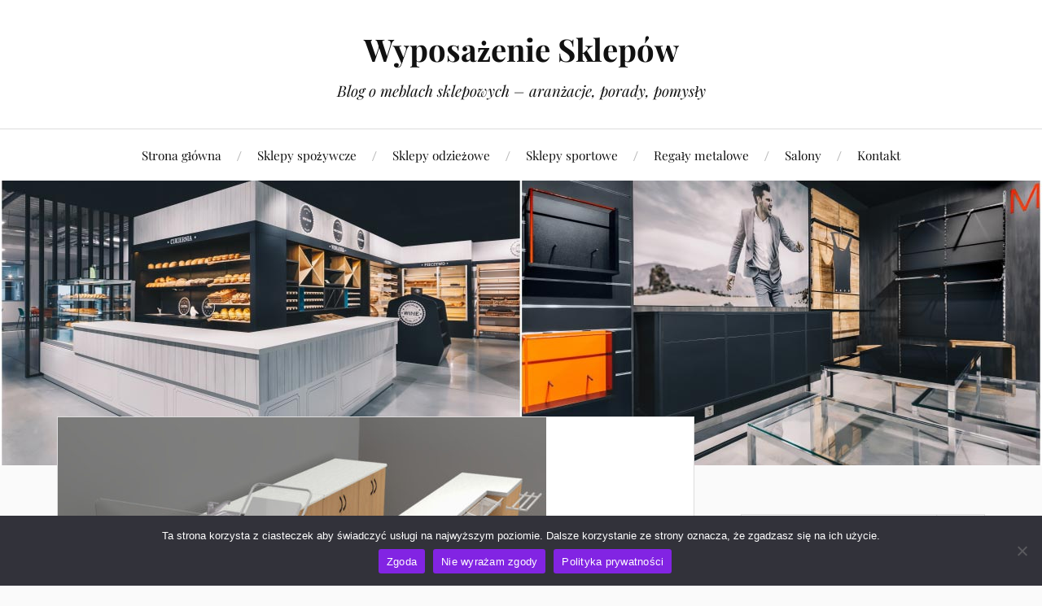

--- FILE ---
content_type: text/html; charset=UTF-8
request_url: https://blog.abm.com.pl/merchandising-tak/kacik-gastronomiczny-koncepcja-abm/
body_size: 13745
content:
<!DOCTYPE html>

<html class="no-js" lang="pl-PL">

	<head profile="http://gmpg.org/xfn/11">

		<meta http-equiv="Content-Type" content="text/html; charset=UTF-8" />
		<meta name="viewport" content="width=device-width, initial-scale=1.0, maximum-scale=1.0, user-scalable=no" >

		<meta name='robots' content='index, follow, max-image-preview:large, max-snippet:-1, max-video-preview:-1' />
	<style>img:is([sizes="auto" i], [sizes^="auto," i]) { contain-intrinsic-size: 3000px 1500px }</style>
	<script>document.documentElement.className = document.documentElement.className.replace("no-js","js");</script>

	<!-- This site is optimized with the Yoast SEO plugin v26.7 - https://yoast.com/wordpress/plugins/seo/ -->
	<title>Kącik gastronomiczny - koncepcja ABM - Wyposażenie Sklepów</title>
	<link rel="canonical" href="https://blog.abm.com.pl/merchandising-tak/kacik-gastronomiczny-koncepcja-abm/" />
	<meta property="og:locale" content="pl_PL" />
	<meta property="og:type" content="article" />
	<meta property="og:title" content="Kącik gastronomiczny - koncepcja ABM - Wyposażenie Sklepów" />
	<meta property="og:url" content="https://blog.abm.com.pl/merchandising-tak/kacik-gastronomiczny-koncepcja-abm/" />
	<meta property="og:site_name" content="Wyposażenie Sklepów" />
	<meta property="article:publisher" content="https://www.facebook.com/ABM.SA.Wyposazeniesklepow/" />
	<meta property="article:modified_time" content="2019-03-11T10:41:04+00:00" />
	<meta property="og:image" content="https://blog.abm.com.pl/merchandising-tak/kacik-gastronomiczny-koncepcja-abm" />
	<meta property="og:image:width" content="600" />
	<meta property="og:image:height" content="450" />
	<meta property="og:image:type" content="image/jpeg" />
	<meta name="twitter:card" content="summary_large_image" />
	<script type="application/ld+json" class="yoast-schema-graph">{"@context":"https://schema.org","@graph":[{"@type":"WebPage","@id":"https://blog.abm.com.pl/merchandising-tak/kacik-gastronomiczny-koncepcja-abm/","url":"https://blog.abm.com.pl/merchandising-tak/kacik-gastronomiczny-koncepcja-abm/","name":"Kącik gastronomiczny - koncepcja ABM - Wyposażenie Sklepów","isPartOf":{"@id":"https://blog.abm.com.pl/#website"},"primaryImageOfPage":{"@id":"https://blog.abm.com.pl/merchandising-tak/kacik-gastronomiczny-koncepcja-abm/#primaryimage"},"image":{"@id":"https://blog.abm.com.pl/merchandising-tak/kacik-gastronomiczny-koncepcja-abm/#primaryimage"},"thumbnailUrl":"https://blog.abm.com.pl/wp-content/uploads/2015/09/Kącik-gastronomiczny-koncepcja-ABM-e1552300869219.jpg","datePublished":"2015-09-29T08:44:09+00:00","dateModified":"2019-03-11T10:41:04+00:00","breadcrumb":{"@id":"https://blog.abm.com.pl/merchandising-tak/kacik-gastronomiczny-koncepcja-abm/#breadcrumb"},"inLanguage":"pl-PL","potentialAction":[{"@type":"ReadAction","target":["https://blog.abm.com.pl/merchandising-tak/kacik-gastronomiczny-koncepcja-abm/"]}]},{"@type":"ImageObject","inLanguage":"pl-PL","@id":"https://blog.abm.com.pl/merchandising-tak/kacik-gastronomiczny-koncepcja-abm/#primaryimage","url":"https://blog.abm.com.pl/wp-content/uploads/2015/09/Kącik-gastronomiczny-koncepcja-ABM-e1552300869219.jpg","contentUrl":"https://blog.abm.com.pl/wp-content/uploads/2015/09/Kącik-gastronomiczny-koncepcja-ABM-e1552300869219.jpg","width":600,"height":450,"caption":"Kącik gastronomiczn"},{"@type":"BreadcrumbList","@id":"https://blog.abm.com.pl/merchandising-tak/kacik-gastronomiczny-koncepcja-abm/#breadcrumb","itemListElement":[{"@type":"ListItem","position":1,"name":"Strona główna","item":"https://blog.abm.com.pl/"},{"@type":"ListItem","position":2,"name":"Merchandising TAK, zwykły porządek NIE","item":"https://blog.abm.com.pl/merchandising-tak/"},{"@type":"ListItem","position":3,"name":"Kącik gastronomiczny &#8211; koncepcja ABM"}]},{"@type":"WebSite","@id":"https://blog.abm.com.pl/#website","url":"https://blog.abm.com.pl/","name":"ABM","description":"Blog o meblach sklepowych – aranżacje, porady, pomysły","potentialAction":[{"@type":"SearchAction","target":{"@type":"EntryPoint","urlTemplate":"https://blog.abm.com.pl/?s={search_term_string}"},"query-input":{"@type":"PropertyValueSpecification","valueRequired":true,"valueName":"search_term_string"}}],"inLanguage":"pl-PL"}]}</script>
	<!-- / Yoast SEO plugin. -->


<link rel="alternate" type="application/rss+xml" title="Wyposażenie Sklepów &raquo; Kanał z wpisami" href="https://blog.abm.com.pl/feed/" />
<link rel="alternate" type="application/rss+xml" title="Wyposażenie Sklepów &raquo; Kanał z komentarzami" href="https://blog.abm.com.pl/comments/feed/" />
		<!-- This site uses the Google Analytics by MonsterInsights plugin v9.11.1 - Using Analytics tracking - https://www.monsterinsights.com/ -->
		<!-- Note: MonsterInsights is not currently configured on this site. The site owner needs to authenticate with Google Analytics in the MonsterInsights settings panel. -->
					<!-- No tracking code set -->
				<!-- / Google Analytics by MonsterInsights -->
		<script type="text/javascript">
/* <![CDATA[ */
window._wpemojiSettings = {"baseUrl":"https:\/\/s.w.org\/images\/core\/emoji\/16.0.1\/72x72\/","ext":".png","svgUrl":"https:\/\/s.w.org\/images\/core\/emoji\/16.0.1\/svg\/","svgExt":".svg","source":{"concatemoji":"https:\/\/blog.abm.com.pl\/wp-includes\/js\/wp-emoji-release.min.js?ver=6.8.2"}};
/*! This file is auto-generated */
!function(s,n){var o,i,e;function c(e){try{var t={supportTests:e,timestamp:(new Date).valueOf()};sessionStorage.setItem(o,JSON.stringify(t))}catch(e){}}function p(e,t,n){e.clearRect(0,0,e.canvas.width,e.canvas.height),e.fillText(t,0,0);var t=new Uint32Array(e.getImageData(0,0,e.canvas.width,e.canvas.height).data),a=(e.clearRect(0,0,e.canvas.width,e.canvas.height),e.fillText(n,0,0),new Uint32Array(e.getImageData(0,0,e.canvas.width,e.canvas.height).data));return t.every(function(e,t){return e===a[t]})}function u(e,t){e.clearRect(0,0,e.canvas.width,e.canvas.height),e.fillText(t,0,0);for(var n=e.getImageData(16,16,1,1),a=0;a<n.data.length;a++)if(0!==n.data[a])return!1;return!0}function f(e,t,n,a){switch(t){case"flag":return n(e,"\ud83c\udff3\ufe0f\u200d\u26a7\ufe0f","\ud83c\udff3\ufe0f\u200b\u26a7\ufe0f")?!1:!n(e,"\ud83c\udde8\ud83c\uddf6","\ud83c\udde8\u200b\ud83c\uddf6")&&!n(e,"\ud83c\udff4\udb40\udc67\udb40\udc62\udb40\udc65\udb40\udc6e\udb40\udc67\udb40\udc7f","\ud83c\udff4\u200b\udb40\udc67\u200b\udb40\udc62\u200b\udb40\udc65\u200b\udb40\udc6e\u200b\udb40\udc67\u200b\udb40\udc7f");case"emoji":return!a(e,"\ud83e\udedf")}return!1}function g(e,t,n,a){var r="undefined"!=typeof WorkerGlobalScope&&self instanceof WorkerGlobalScope?new OffscreenCanvas(300,150):s.createElement("canvas"),o=r.getContext("2d",{willReadFrequently:!0}),i=(o.textBaseline="top",o.font="600 32px Arial",{});return e.forEach(function(e){i[e]=t(o,e,n,a)}),i}function t(e){var t=s.createElement("script");t.src=e,t.defer=!0,s.head.appendChild(t)}"undefined"!=typeof Promise&&(o="wpEmojiSettingsSupports",i=["flag","emoji"],n.supports={everything:!0,everythingExceptFlag:!0},e=new Promise(function(e){s.addEventListener("DOMContentLoaded",e,{once:!0})}),new Promise(function(t){var n=function(){try{var e=JSON.parse(sessionStorage.getItem(o));if("object"==typeof e&&"number"==typeof e.timestamp&&(new Date).valueOf()<e.timestamp+604800&&"object"==typeof e.supportTests)return e.supportTests}catch(e){}return null}();if(!n){if("undefined"!=typeof Worker&&"undefined"!=typeof OffscreenCanvas&&"undefined"!=typeof URL&&URL.createObjectURL&&"undefined"!=typeof Blob)try{var e="postMessage("+g.toString()+"("+[JSON.stringify(i),f.toString(),p.toString(),u.toString()].join(",")+"));",a=new Blob([e],{type:"text/javascript"}),r=new Worker(URL.createObjectURL(a),{name:"wpTestEmojiSupports"});return void(r.onmessage=function(e){c(n=e.data),r.terminate(),t(n)})}catch(e){}c(n=g(i,f,p,u))}t(n)}).then(function(e){for(var t in e)n.supports[t]=e[t],n.supports.everything=n.supports.everything&&n.supports[t],"flag"!==t&&(n.supports.everythingExceptFlag=n.supports.everythingExceptFlag&&n.supports[t]);n.supports.everythingExceptFlag=n.supports.everythingExceptFlag&&!n.supports.flag,n.DOMReady=!1,n.readyCallback=function(){n.DOMReady=!0}}).then(function(){return e}).then(function(){var e;n.supports.everything||(n.readyCallback(),(e=n.source||{}).concatemoji?t(e.concatemoji):e.wpemoji&&e.twemoji&&(t(e.twemoji),t(e.wpemoji)))}))}((window,document),window._wpemojiSettings);
/* ]]> */
</script>
<link rel='stylesheet' id='dashicons-css' href='https://blog.abm.com.pl/wp-includes/css/dashicons.min.css?ver=6.8.2' type='text/css' media='all' />
<link rel='stylesheet' id='post-views-counter-frontend-css' href='https://blog.abm.com.pl/wp-content/plugins/post-views-counter/css/frontend.css?ver=1.7.0' type='text/css' media='all' />
<style id='wp-emoji-styles-inline-css' type='text/css'>

	img.wp-smiley, img.emoji {
		display: inline !important;
		border: none !important;
		box-shadow: none !important;
		height: 1em !important;
		width: 1em !important;
		margin: 0 0.07em !important;
		vertical-align: -0.1em !important;
		background: none !important;
		padding: 0 !important;
	}
</style>
<link rel='stylesheet' id='wp-block-library-css' href='https://blog.abm.com.pl/wp-includes/css/dist/block-library/style.min.css?ver=6.8.2' type='text/css' media='all' />
<style id='classic-theme-styles-inline-css' type='text/css'>
/*! This file is auto-generated */
.wp-block-button__link{color:#fff;background-color:#32373c;border-radius:9999px;box-shadow:none;text-decoration:none;padding:calc(.667em + 2px) calc(1.333em + 2px);font-size:1.125em}.wp-block-file__button{background:#32373c;color:#fff;text-decoration:none}
</style>
<style id='global-styles-inline-css' type='text/css'>
:root{--wp--preset--aspect-ratio--square: 1;--wp--preset--aspect-ratio--4-3: 4/3;--wp--preset--aspect-ratio--3-4: 3/4;--wp--preset--aspect-ratio--3-2: 3/2;--wp--preset--aspect-ratio--2-3: 2/3;--wp--preset--aspect-ratio--16-9: 16/9;--wp--preset--aspect-ratio--9-16: 9/16;--wp--preset--color--black: #111;--wp--preset--color--cyan-bluish-gray: #abb8c3;--wp--preset--color--white: #fff;--wp--preset--color--pale-pink: #f78da7;--wp--preset--color--vivid-red: #cf2e2e;--wp--preset--color--luminous-vivid-orange: #ff6900;--wp--preset--color--luminous-vivid-amber: #fcb900;--wp--preset--color--light-green-cyan: #7bdcb5;--wp--preset--color--vivid-green-cyan: #00d084;--wp--preset--color--pale-cyan-blue: #8ed1fc;--wp--preset--color--vivid-cyan-blue: #0693e3;--wp--preset--color--vivid-purple: #9b51e0;--wp--preset--color--accent: #8224e3;--wp--preset--color--dark-gray: #333;--wp--preset--color--medium-gray: #555;--wp--preset--color--light-gray: #777;--wp--preset--gradient--vivid-cyan-blue-to-vivid-purple: linear-gradient(135deg,rgba(6,147,227,1) 0%,rgb(155,81,224) 100%);--wp--preset--gradient--light-green-cyan-to-vivid-green-cyan: linear-gradient(135deg,rgb(122,220,180) 0%,rgb(0,208,130) 100%);--wp--preset--gradient--luminous-vivid-amber-to-luminous-vivid-orange: linear-gradient(135deg,rgba(252,185,0,1) 0%,rgba(255,105,0,1) 100%);--wp--preset--gradient--luminous-vivid-orange-to-vivid-red: linear-gradient(135deg,rgba(255,105,0,1) 0%,rgb(207,46,46) 100%);--wp--preset--gradient--very-light-gray-to-cyan-bluish-gray: linear-gradient(135deg,rgb(238,238,238) 0%,rgb(169,184,195) 100%);--wp--preset--gradient--cool-to-warm-spectrum: linear-gradient(135deg,rgb(74,234,220) 0%,rgb(151,120,209) 20%,rgb(207,42,186) 40%,rgb(238,44,130) 60%,rgb(251,105,98) 80%,rgb(254,248,76) 100%);--wp--preset--gradient--blush-light-purple: linear-gradient(135deg,rgb(255,206,236) 0%,rgb(152,150,240) 100%);--wp--preset--gradient--blush-bordeaux: linear-gradient(135deg,rgb(254,205,165) 0%,rgb(254,45,45) 50%,rgb(107,0,62) 100%);--wp--preset--gradient--luminous-dusk: linear-gradient(135deg,rgb(255,203,112) 0%,rgb(199,81,192) 50%,rgb(65,88,208) 100%);--wp--preset--gradient--pale-ocean: linear-gradient(135deg,rgb(255,245,203) 0%,rgb(182,227,212) 50%,rgb(51,167,181) 100%);--wp--preset--gradient--electric-grass: linear-gradient(135deg,rgb(202,248,128) 0%,rgb(113,206,126) 100%);--wp--preset--gradient--midnight: linear-gradient(135deg,rgb(2,3,129) 0%,rgb(40,116,252) 100%);--wp--preset--font-size--small: 16px;--wp--preset--font-size--medium: 20px;--wp--preset--font-size--large: 24px;--wp--preset--font-size--x-large: 42px;--wp--preset--font-size--normal: 18px;--wp--preset--font-size--larger: 27px;--wp--preset--spacing--20: 0.44rem;--wp--preset--spacing--30: 0.67rem;--wp--preset--spacing--40: 1rem;--wp--preset--spacing--50: 1.5rem;--wp--preset--spacing--60: 2.25rem;--wp--preset--spacing--70: 3.38rem;--wp--preset--spacing--80: 5.06rem;--wp--preset--shadow--natural: 6px 6px 9px rgba(0, 0, 0, 0.2);--wp--preset--shadow--deep: 12px 12px 50px rgba(0, 0, 0, 0.4);--wp--preset--shadow--sharp: 6px 6px 0px rgba(0, 0, 0, 0.2);--wp--preset--shadow--outlined: 6px 6px 0px -3px rgba(255, 255, 255, 1), 6px 6px rgba(0, 0, 0, 1);--wp--preset--shadow--crisp: 6px 6px 0px rgba(0, 0, 0, 1);}:where(.is-layout-flex){gap: 0.5em;}:where(.is-layout-grid){gap: 0.5em;}body .is-layout-flex{display: flex;}.is-layout-flex{flex-wrap: wrap;align-items: center;}.is-layout-flex > :is(*, div){margin: 0;}body .is-layout-grid{display: grid;}.is-layout-grid > :is(*, div){margin: 0;}:where(.wp-block-columns.is-layout-flex){gap: 2em;}:where(.wp-block-columns.is-layout-grid){gap: 2em;}:where(.wp-block-post-template.is-layout-flex){gap: 1.25em;}:where(.wp-block-post-template.is-layout-grid){gap: 1.25em;}.has-black-color{color: var(--wp--preset--color--black) !important;}.has-cyan-bluish-gray-color{color: var(--wp--preset--color--cyan-bluish-gray) !important;}.has-white-color{color: var(--wp--preset--color--white) !important;}.has-pale-pink-color{color: var(--wp--preset--color--pale-pink) !important;}.has-vivid-red-color{color: var(--wp--preset--color--vivid-red) !important;}.has-luminous-vivid-orange-color{color: var(--wp--preset--color--luminous-vivid-orange) !important;}.has-luminous-vivid-amber-color{color: var(--wp--preset--color--luminous-vivid-amber) !important;}.has-light-green-cyan-color{color: var(--wp--preset--color--light-green-cyan) !important;}.has-vivid-green-cyan-color{color: var(--wp--preset--color--vivid-green-cyan) !important;}.has-pale-cyan-blue-color{color: var(--wp--preset--color--pale-cyan-blue) !important;}.has-vivid-cyan-blue-color{color: var(--wp--preset--color--vivid-cyan-blue) !important;}.has-vivid-purple-color{color: var(--wp--preset--color--vivid-purple) !important;}.has-black-background-color{background-color: var(--wp--preset--color--black) !important;}.has-cyan-bluish-gray-background-color{background-color: var(--wp--preset--color--cyan-bluish-gray) !important;}.has-white-background-color{background-color: var(--wp--preset--color--white) !important;}.has-pale-pink-background-color{background-color: var(--wp--preset--color--pale-pink) !important;}.has-vivid-red-background-color{background-color: var(--wp--preset--color--vivid-red) !important;}.has-luminous-vivid-orange-background-color{background-color: var(--wp--preset--color--luminous-vivid-orange) !important;}.has-luminous-vivid-amber-background-color{background-color: var(--wp--preset--color--luminous-vivid-amber) !important;}.has-light-green-cyan-background-color{background-color: var(--wp--preset--color--light-green-cyan) !important;}.has-vivid-green-cyan-background-color{background-color: var(--wp--preset--color--vivid-green-cyan) !important;}.has-pale-cyan-blue-background-color{background-color: var(--wp--preset--color--pale-cyan-blue) !important;}.has-vivid-cyan-blue-background-color{background-color: var(--wp--preset--color--vivid-cyan-blue) !important;}.has-vivid-purple-background-color{background-color: var(--wp--preset--color--vivid-purple) !important;}.has-black-border-color{border-color: var(--wp--preset--color--black) !important;}.has-cyan-bluish-gray-border-color{border-color: var(--wp--preset--color--cyan-bluish-gray) !important;}.has-white-border-color{border-color: var(--wp--preset--color--white) !important;}.has-pale-pink-border-color{border-color: var(--wp--preset--color--pale-pink) !important;}.has-vivid-red-border-color{border-color: var(--wp--preset--color--vivid-red) !important;}.has-luminous-vivid-orange-border-color{border-color: var(--wp--preset--color--luminous-vivid-orange) !important;}.has-luminous-vivid-amber-border-color{border-color: var(--wp--preset--color--luminous-vivid-amber) !important;}.has-light-green-cyan-border-color{border-color: var(--wp--preset--color--light-green-cyan) !important;}.has-vivid-green-cyan-border-color{border-color: var(--wp--preset--color--vivid-green-cyan) !important;}.has-pale-cyan-blue-border-color{border-color: var(--wp--preset--color--pale-cyan-blue) !important;}.has-vivid-cyan-blue-border-color{border-color: var(--wp--preset--color--vivid-cyan-blue) !important;}.has-vivid-purple-border-color{border-color: var(--wp--preset--color--vivid-purple) !important;}.has-vivid-cyan-blue-to-vivid-purple-gradient-background{background: var(--wp--preset--gradient--vivid-cyan-blue-to-vivid-purple) !important;}.has-light-green-cyan-to-vivid-green-cyan-gradient-background{background: var(--wp--preset--gradient--light-green-cyan-to-vivid-green-cyan) !important;}.has-luminous-vivid-amber-to-luminous-vivid-orange-gradient-background{background: var(--wp--preset--gradient--luminous-vivid-amber-to-luminous-vivid-orange) !important;}.has-luminous-vivid-orange-to-vivid-red-gradient-background{background: var(--wp--preset--gradient--luminous-vivid-orange-to-vivid-red) !important;}.has-very-light-gray-to-cyan-bluish-gray-gradient-background{background: var(--wp--preset--gradient--very-light-gray-to-cyan-bluish-gray) !important;}.has-cool-to-warm-spectrum-gradient-background{background: var(--wp--preset--gradient--cool-to-warm-spectrum) !important;}.has-blush-light-purple-gradient-background{background: var(--wp--preset--gradient--blush-light-purple) !important;}.has-blush-bordeaux-gradient-background{background: var(--wp--preset--gradient--blush-bordeaux) !important;}.has-luminous-dusk-gradient-background{background: var(--wp--preset--gradient--luminous-dusk) !important;}.has-pale-ocean-gradient-background{background: var(--wp--preset--gradient--pale-ocean) !important;}.has-electric-grass-gradient-background{background: var(--wp--preset--gradient--electric-grass) !important;}.has-midnight-gradient-background{background: var(--wp--preset--gradient--midnight) !important;}.has-small-font-size{font-size: var(--wp--preset--font-size--small) !important;}.has-medium-font-size{font-size: var(--wp--preset--font-size--medium) !important;}.has-large-font-size{font-size: var(--wp--preset--font-size--large) !important;}.has-x-large-font-size{font-size: var(--wp--preset--font-size--x-large) !important;}
:where(.wp-block-post-template.is-layout-flex){gap: 1.25em;}:where(.wp-block-post-template.is-layout-grid){gap: 1.25em;}
:where(.wp-block-columns.is-layout-flex){gap: 2em;}:where(.wp-block-columns.is-layout-grid){gap: 2em;}
:root :where(.wp-block-pullquote){font-size: 1.5em;line-height: 1.6;}
</style>
<link rel='stylesheet' id='cookie-notice-front-css' href='https://blog.abm.com.pl/wp-content/plugins/cookie-notice/css/front.min.css?ver=2.5.11' type='text/css' media='all' />
<link rel='stylesheet' id='lovecraft_googlefonts-css' href='https://blog.abm.com.pl/wp-content/themes/lovecraft/assets/css/fonts.css?ver=6.8.2' type='text/css' media='all' />
<link rel='stylesheet' id='lovecraft_genericons-css' href='https://blog.abm.com.pl/wp-content/themes/lovecraft/assets/css/genericons.min.css?ver=6.8.2' type='text/css' media='all' />
<link rel='stylesheet' id='lovecraft_style-css' href='https://blog.abm.com.pl/wp-content/themes/lovecraft/style.css?ver=2.1.1' type='text/css' media='all' />
<link rel='stylesheet' id='wpcirrus-cloudStyle-css' href='https://blog.abm.com.pl/wp-content/plugins/wp-cirrus/cirrusCloud.css?ver=0.6.11' type='text/css' media='all' />
<script type="text/javascript" src="https://blog.abm.com.pl/wp-content/plugins/wp-cirrus/wp_cirrus_gwt/wp_cirrus_gwt.nocache.js?ver=0.6.11" id="wpcirrus-cloudScript-js"></script>
<script type="text/javascript" src="https://blog.abm.com.pl/wp-includes/js/jquery/jquery.min.js?ver=3.7.1" id="jquery-core-js"></script>
<script type="text/javascript" src="https://blog.abm.com.pl/wp-includes/js/jquery/jquery-migrate.min.js?ver=3.4.1" id="jquery-migrate-js"></script>
<script type="text/javascript" src="https://blog.abm.com.pl/wp-content/themes/lovecraft/assets/js/doubletaptogo.min.js?ver=1" id="lovecraft_doubletap-js"></script>
<link rel="https://api.w.org/" href="https://blog.abm.com.pl/wp-json/" /><link rel="alternate" title="JSON" type="application/json" href="https://blog.abm.com.pl/wp-json/wp/v2/media/259" /><link rel="EditURI" type="application/rsd+xml" title="RSD" href="https://blog.abm.com.pl/xmlrpc.php?rsd" />
<meta name="generator" content="WordPress 6.8.2" />
<link rel='shortlink' href='https://blog.abm.com.pl/?p=259' />
<link rel="alternate" title="oEmbed (JSON)" type="application/json+oembed" href="https://blog.abm.com.pl/wp-json/oembed/1.0/embed?url=https%3A%2F%2Fblog.abm.com.pl%2Fmerchandising-tak%2Fkacik-gastronomiczny-koncepcja-abm%2F" />
<link rel="alternate" title="oEmbed (XML)" type="text/xml+oembed" href="https://blog.abm.com.pl/wp-json/oembed/1.0/embed?url=https%3A%2F%2Fblog.abm.com.pl%2Fmerchandising-tak%2Fkacik-gastronomiczny-koncepcja-abm%2F&#038;format=xml" />
<!-- Customizer CSS --><style type="text/css">a { color:#8224e3; }.blog-title a:hover { color:#8224e3; }.main-menu li:hover > a, .main-menu li.focus > a { color:#8224e3; }.main-menu > .menu-item-has-children > a:after { border-top-color:#8224e3; }blockquote:after { color:#8224e3; }button:hover, .button:hover, .faux-button:hover, .wp-block-button__link:hover, :root .wp-block-file__button:hover, input[type="button"]:hover, input[type="reset"]:hover, input[type="submit"]:hover { background-color:#8224e3; }.is-style-outline .wp-block-button__link:hover, .wp-block-button__link.is-style-outline:hover { color:#8224e3; }:root .has-accent-color { color:#8224e3; }:root .has-accent-background-color { background-color:#8224e3; }.post-tags a:hover { background-color:#8224e3; }.post-tags a:hover:before { border-right-color:#8224e3; }.post-content .page-links a:hover { background-color:#8224e3; }.post-navigation h4 a:hover { color:#8224e3; }.comments-title-link a { color:#8224e3; }.comments .pingbacks li a:hover { color:#8224e3; }.comment-header h4 a:hover { color:#8224e3; }.bypostauthor .comment-author-icon { background-color:#8224e3; }.form-submit #submit:hover { background-color:#8224e3; }.comments-nav a:hover { color:#8224e3; }.pingbacks-title { border-bottom-color:#8224e3; }.archive-navigation a:hover { color:#8224e3; }.widget-title { border-bottom-color:#8224e3; }.widget-content .textwidget a:hover { color:#8224e3; }.widget_archive li a:hover { color:#8224e3; }.widget_categories li a:hover { color:#8224e3; }.widget_meta li a:hover { color:#8224e3; }.widget_nav_menu li a:hover { color:#8224e3; }.widget_rss .widget-content ul a.rsswidget:hover { color:#8224e3; }#wp-calendar thead th { color:#8224e3; }#wp-calendar tfoot a:hover { color:#8224e3; }.widget .tagcloud a:hover { background-color:#8224e3; }.widget .tagcloud a:hover:before { border-right-color:#8224e3; }.footer .widget .tagcloud a:hover { background-color:#8224e3; }.footer .widget .tagcloud a:hover:before { border-right-color:#8224e3; }.credits .sep { color:#8224e3; }.credits a:hover { color:#8224e3; }.nav-toggle.active .bar { background-color:#8224e3; }.search-toggle.active .genericon { color:#8224e3; }.mobile-menu .current-menu-item:before { color:#8224e3; }.mobile-menu .current_page_item:before { color:#8224e3; }</style><!--/Customizer CSS-->	<!-- Fonts Plugin CSS - https://fontsplugin.com/ -->
	<style>
			</style>
	<!-- Fonts Plugin CSS -->
	
	</head>

	<body class="attachment wp-singular attachment-template-default single single-attachment postid-259 attachmentid-259 attachment-jpeg wp-theme-lovecraft cookies-not-set show-mobile-sidebar">

		
		<a class="skip-link button" href="#site-content">Przejdź do treści</a>

		<header class="header-wrapper">

			<div class="header section bg-white small-padding">

				<div class="section-inner group">

					
						<div class="blog-title">
							<a href="https://blog.abm.com.pl" rel="home">Wyposażenie Sklepów</a>
						</div>
					
													<h4 class="blog-tagline">Blog o meblach sklepowych – aranżacje, porady, pomysły</h4>
											
					
				</div><!-- .section-inner -->

			</div><!-- .header -->

			<div class="toggles group">

				<button type="button" class="nav-toggle toggle">
					<div class="bar"></div>
					<div class="bar"></div>
					<div class="bar"></div>
					<span class="screen-reader-text">Przełącz menu mobilne</span>
				</button>

				<button type="button" class="search-toggle toggle">
					<div class="genericon genericon-search"></div>
					<span class="screen-reader-text">Przełącz pole wyszukiwania</span>
				</button>

			</div><!-- .toggles -->

		</header><!-- .header-wrapper -->

		<div class="navigation bg-white no-padding">

			<div class="section-inner group">

				<ul class="mobile-menu">

					<li id="menu-item-1815" class="menu-item menu-item-type-custom menu-item-object-custom menu-item-home menu-item-1815"><a href="https://blog.abm.com.pl">Strona główna</a></li>
<li id="menu-item-1816" class="menu-item menu-item-type-custom menu-item-object-custom menu-item-1816"><a href="https://blog.abm.com.pl/category/sklepy-spozywcze/">Sklepy spożywcze</a></li>
<li id="menu-item-1817" class="menu-item menu-item-type-custom menu-item-object-custom menu-item-1817"><a href="https://blog.abm.com.pl/category/systemy-odziezowe/">Sklepy odzieżowe</a></li>
<li id="menu-item-1818" class="menu-item menu-item-type-custom menu-item-object-custom menu-item-1818"><a href="https://blog.abm.com.pl/category/sklep-sportowy/">Sklepy sportowe</a></li>
<li id="menu-item-1819" class="menu-item menu-item-type-custom menu-item-object-custom menu-item-1819"><a href="https://blog.abm.com.pl/category/regaly-metalowe/">Regały metalowe</a></li>
<li id="menu-item-1820" class="menu-item menu-item-type-custom menu-item-object-custom menu-item-1820"><a href="https://www.abm.com.pl/salony-sprzedazy?lang=pl">Salony</a></li>
<li id="menu-item-1821" class="menu-item menu-item-type-custom menu-item-object-custom menu-item-1821"><a href="https://www.abm.com.pl/dane-adresowe?menu_id=393">Kontakt</a></li>

				</ul>

				<div class="mobile-search">
					
<form method="get" class="search-form" id="search-form-6972ce5bc9aaa" action="https://blog.abm.com.pl/">
	<input type="search" class="search-field" placeholder="Formularz wyszukiwania" name="s" id="s-6972ce5bc9aac" />
	<button type="submit" class="search-button"><div class="genericon genericon-search"></div><span class="screen-reader-text">Szukaj</span></button>
</form>
				</div><!-- .mobile-search -->

				<ul class="main-menu">

					<li class="menu-item menu-item-type-custom menu-item-object-custom menu-item-home menu-item-1815"><a href="https://blog.abm.com.pl">Strona główna</a></li>
<li class="menu-item menu-item-type-custom menu-item-object-custom menu-item-1816"><a href="https://blog.abm.com.pl/category/sklepy-spozywcze/">Sklepy spożywcze</a></li>
<li class="menu-item menu-item-type-custom menu-item-object-custom menu-item-1817"><a href="https://blog.abm.com.pl/category/systemy-odziezowe/">Sklepy odzieżowe</a></li>
<li class="menu-item menu-item-type-custom menu-item-object-custom menu-item-1818"><a href="https://blog.abm.com.pl/category/sklep-sportowy/">Sklepy sportowe</a></li>
<li class="menu-item menu-item-type-custom menu-item-object-custom menu-item-1819"><a href="https://blog.abm.com.pl/category/regaly-metalowe/">Regały metalowe</a></li>
<li class="menu-item menu-item-type-custom menu-item-object-custom menu-item-1820"><a href="https://www.abm.com.pl/salony-sprzedazy?lang=pl">Salony</a></li>
<li class="menu-item menu-item-type-custom menu-item-object-custom menu-item-1821"><a href="https://www.abm.com.pl/dane-adresowe?menu_id=393">Kontakt</a></li>

				</ul><!-- .main-menu -->

			</div><!-- .section-inner -->

		</div><!-- .navigation -->

		
			<figure class="header-image bg-image" style="background-image: url( https://blog.abm.com.pl/wp-content/uploads/2020/02/baner.jpg );">
				<img src="https://blog.abm.com.pl/wp-content/uploads/2020/02/baner.jpg" alt="Meble dla każdego" />
			</figure>

		
		<main id="site-content">
<div class="wrapper section">

	<div class="section-inner group">

		<div class="content">

			
					<article id="post-259" class="single post post-259 attachment type-attachment status-inherit hentry">

						<figure class="post-image">
							<img width="600" height="450" src="https://blog.abm.com.pl/wp-content/uploads/2015/09/Kącik-gastronomiczny-koncepcja-ABM-e1552300869219.jpg" class="attachment-post-image size-post-image" alt="Kącik gastronomiczn" decoding="async" fetchpriority="high" />						</figure>

						<div class="post-inner">

							<div class="post-header">

								<h1 class="post-title">Kącik-gastronomiczny-koncepcja-ABM-e1552300869219.jpg</h1>

								<div class="post-meta">

									<p>przez  <a href="https://blog.abm.com.pl/author/monika/" title="Wpisy od Monika" rel="author">Monika</a></p>

									<p class="post-date">o <a href="https://blog.abm.com.pl/merchandising-tak/kacik-gastronomiczny-koncepcja-abm/">2015-09-29</a></p>

									
									<p>Rozdzielczość: 600x450 px</p>

								</div><!-- .post-meta -->

							</div><!-- .post-header -->

							
						</div><!-- .post-inner -->

						
			</article><!-- .post -->

		</div><!-- .content -->

		<aside class="sidebar">

	<div id="search-2" class="widget widget_search"><div class="widget-content">
<form method="get" class="search-form" id="search-form-6972ce5bca91b" action="https://blog.abm.com.pl/">
	<input type="search" class="search-field" placeholder="Formularz wyszukiwania" name="s" id="s-6972ce5bca91c" />
	<button type="submit" class="search-button"><div class="genericon genericon-search"></div><span class="screen-reader-text">Szukaj</span></button>
</form>
</div></div><div id="archives-2" class="widget widget_archive"><div class="widget-content"><h3 class="widget-title">Archiwa</h3>
			<ul>
					<li><a href='https://blog.abm.com.pl/2026/01/'>styczeń 2026</a>&nbsp;(1)</li>
	<li><a href='https://blog.abm.com.pl/2025/12/'>grudzień 2025</a>&nbsp;(1)</li>
	<li><a href='https://blog.abm.com.pl/2025/11/'>listopad 2025</a>&nbsp;(1)</li>
	<li><a href='https://blog.abm.com.pl/2025/10/'>październik 2025</a>&nbsp;(1)</li>
	<li><a href='https://blog.abm.com.pl/2025/09/'>wrzesień 2025</a>&nbsp;(1)</li>
	<li><a href='https://blog.abm.com.pl/2025/08/'>sierpień 2025</a>&nbsp;(1)</li>
	<li><a href='https://blog.abm.com.pl/2025/07/'>lipiec 2025</a>&nbsp;(1)</li>
	<li><a href='https://blog.abm.com.pl/2025/06/'>czerwiec 2025</a>&nbsp;(1)</li>
	<li><a href='https://blog.abm.com.pl/2025/05/'>maj 2025</a>&nbsp;(1)</li>
	<li><a href='https://blog.abm.com.pl/2025/04/'>kwiecień 2025</a>&nbsp;(1)</li>
	<li><a href='https://blog.abm.com.pl/2025/03/'>marzec 2025</a>&nbsp;(1)</li>
	<li><a href='https://blog.abm.com.pl/2025/01/'>styczeń 2025</a>&nbsp;(1)</li>
	<li><a href='https://blog.abm.com.pl/2024/12/'>grudzień 2024</a>&nbsp;(1)</li>
	<li><a href='https://blog.abm.com.pl/2024/11/'>listopad 2024</a>&nbsp;(1)</li>
	<li><a href='https://blog.abm.com.pl/2024/10/'>październik 2024</a>&nbsp;(1)</li>
	<li><a href='https://blog.abm.com.pl/2024/09/'>wrzesień 2024</a>&nbsp;(1)</li>
	<li><a href='https://blog.abm.com.pl/2024/08/'>sierpień 2024</a>&nbsp;(1)</li>
	<li><a href='https://blog.abm.com.pl/2024/07/'>lipiec 2024</a>&nbsp;(1)</li>
	<li><a href='https://blog.abm.com.pl/2024/06/'>czerwiec 2024</a>&nbsp;(1)</li>
	<li><a href='https://blog.abm.com.pl/2024/05/'>maj 2024</a>&nbsp;(1)</li>
	<li><a href='https://blog.abm.com.pl/2024/04/'>kwiecień 2024</a>&nbsp;(1)</li>
	<li><a href='https://blog.abm.com.pl/2024/03/'>marzec 2024</a>&nbsp;(1)</li>
	<li><a href='https://blog.abm.com.pl/2024/02/'>luty 2024</a>&nbsp;(1)</li>
	<li><a href='https://blog.abm.com.pl/2024/01/'>styczeń 2024</a>&nbsp;(1)</li>
	<li><a href='https://blog.abm.com.pl/2023/12/'>grudzień 2023</a>&nbsp;(1)</li>
	<li><a href='https://blog.abm.com.pl/2023/11/'>listopad 2023</a>&nbsp;(1)</li>
	<li><a href='https://blog.abm.com.pl/2023/10/'>październik 2023</a>&nbsp;(1)</li>
	<li><a href='https://blog.abm.com.pl/2023/09/'>wrzesień 2023</a>&nbsp;(1)</li>
	<li><a href='https://blog.abm.com.pl/2023/08/'>sierpień 2023</a>&nbsp;(1)</li>
	<li><a href='https://blog.abm.com.pl/2023/07/'>lipiec 2023</a>&nbsp;(1)</li>
	<li><a href='https://blog.abm.com.pl/2023/06/'>czerwiec 2023</a>&nbsp;(1)</li>
	<li><a href='https://blog.abm.com.pl/2023/05/'>maj 2023</a>&nbsp;(1)</li>
	<li><a href='https://blog.abm.com.pl/2023/04/'>kwiecień 2023</a>&nbsp;(1)</li>
	<li><a href='https://blog.abm.com.pl/2023/03/'>marzec 2023</a>&nbsp;(1)</li>
	<li><a href='https://blog.abm.com.pl/2023/02/'>luty 2023</a>&nbsp;(1)</li>
	<li><a href='https://blog.abm.com.pl/2023/01/'>styczeń 2023</a>&nbsp;(1)</li>
	<li><a href='https://blog.abm.com.pl/2022/12/'>grudzień 2022</a>&nbsp;(1)</li>
	<li><a href='https://blog.abm.com.pl/2022/11/'>listopad 2022</a>&nbsp;(1)</li>
	<li><a href='https://blog.abm.com.pl/2022/10/'>październik 2022</a>&nbsp;(1)</li>
	<li><a href='https://blog.abm.com.pl/2022/09/'>wrzesień 2022</a>&nbsp;(1)</li>
	<li><a href='https://blog.abm.com.pl/2022/08/'>sierpień 2022</a>&nbsp;(1)</li>
	<li><a href='https://blog.abm.com.pl/2022/07/'>lipiec 2022</a>&nbsp;(1)</li>
	<li><a href='https://blog.abm.com.pl/2022/06/'>czerwiec 2022</a>&nbsp;(1)</li>
	<li><a href='https://blog.abm.com.pl/2022/05/'>maj 2022</a>&nbsp;(1)</li>
	<li><a href='https://blog.abm.com.pl/2022/04/'>kwiecień 2022</a>&nbsp;(1)</li>
	<li><a href='https://blog.abm.com.pl/2022/03/'>marzec 2022</a>&nbsp;(1)</li>
	<li><a href='https://blog.abm.com.pl/2022/02/'>luty 2022</a>&nbsp;(1)</li>
	<li><a href='https://blog.abm.com.pl/2022/01/'>styczeń 2022</a>&nbsp;(1)</li>
	<li><a href='https://blog.abm.com.pl/2021/12/'>grudzień 2021</a>&nbsp;(1)</li>
	<li><a href='https://blog.abm.com.pl/2021/11/'>listopad 2021</a>&nbsp;(1)</li>
	<li><a href='https://blog.abm.com.pl/2021/10/'>październik 2021</a>&nbsp;(1)</li>
	<li><a href='https://blog.abm.com.pl/2021/09/'>wrzesień 2021</a>&nbsp;(1)</li>
	<li><a href='https://blog.abm.com.pl/2021/08/'>sierpień 2021</a>&nbsp;(1)</li>
	<li><a href='https://blog.abm.com.pl/2021/07/'>lipiec 2021</a>&nbsp;(1)</li>
	<li><a href='https://blog.abm.com.pl/2021/06/'>czerwiec 2021</a>&nbsp;(1)</li>
	<li><a href='https://blog.abm.com.pl/2021/05/'>maj 2021</a>&nbsp;(1)</li>
	<li><a href='https://blog.abm.com.pl/2021/04/'>kwiecień 2021</a>&nbsp;(1)</li>
	<li><a href='https://blog.abm.com.pl/2021/03/'>marzec 2021</a>&nbsp;(1)</li>
	<li><a href='https://blog.abm.com.pl/2021/02/'>luty 2021</a>&nbsp;(1)</li>
	<li><a href='https://blog.abm.com.pl/2021/01/'>styczeń 2021</a>&nbsp;(1)</li>
	<li><a href='https://blog.abm.com.pl/2020/11/'>listopad 2020</a>&nbsp;(1)</li>
	<li><a href='https://blog.abm.com.pl/2020/10/'>październik 2020</a>&nbsp;(1)</li>
	<li><a href='https://blog.abm.com.pl/2020/09/'>wrzesień 2020</a>&nbsp;(1)</li>
	<li><a href='https://blog.abm.com.pl/2020/08/'>sierpień 2020</a>&nbsp;(1)</li>
	<li><a href='https://blog.abm.com.pl/2020/07/'>lipiec 2020</a>&nbsp;(1)</li>
	<li><a href='https://blog.abm.com.pl/2020/06/'>czerwiec 2020</a>&nbsp;(1)</li>
	<li><a href='https://blog.abm.com.pl/2020/05/'>maj 2020</a>&nbsp;(1)</li>
	<li><a href='https://blog.abm.com.pl/2020/04/'>kwiecień 2020</a>&nbsp;(1)</li>
	<li><a href='https://blog.abm.com.pl/2020/03/'>marzec 2020</a>&nbsp;(2)</li>
	<li><a href='https://blog.abm.com.pl/2020/02/'>luty 2020</a>&nbsp;(1)</li>
	<li><a href='https://blog.abm.com.pl/2020/01/'>styczeń 2020</a>&nbsp;(1)</li>
	<li><a href='https://blog.abm.com.pl/2019/12/'>grudzień 2019</a>&nbsp;(1)</li>
	<li><a href='https://blog.abm.com.pl/2019/11/'>listopad 2019</a>&nbsp;(1)</li>
	<li><a href='https://blog.abm.com.pl/2019/10/'>październik 2019</a>&nbsp;(1)</li>
	<li><a href='https://blog.abm.com.pl/2019/08/'>sierpień 2019</a>&nbsp;(1)</li>
	<li><a href='https://blog.abm.com.pl/2019/07/'>lipiec 2019</a>&nbsp;(1)</li>
	<li><a href='https://blog.abm.com.pl/2019/06/'>czerwiec 2019</a>&nbsp;(1)</li>
	<li><a href='https://blog.abm.com.pl/2019/05/'>maj 2019</a>&nbsp;(1)</li>
	<li><a href='https://blog.abm.com.pl/2019/04/'>kwiecień 2019</a>&nbsp;(1)</li>
	<li><a href='https://blog.abm.com.pl/2019/03/'>marzec 2019</a>&nbsp;(1)</li>
	<li><a href='https://blog.abm.com.pl/2019/02/'>luty 2019</a>&nbsp;(1)</li>
	<li><a href='https://blog.abm.com.pl/2019/01/'>styczeń 2019</a>&nbsp;(1)</li>
	<li><a href='https://blog.abm.com.pl/2018/12/'>grudzień 2018</a>&nbsp;(1)</li>
	<li><a href='https://blog.abm.com.pl/2018/11/'>listopad 2018</a>&nbsp;(1)</li>
	<li><a href='https://blog.abm.com.pl/2018/10/'>październik 2018</a>&nbsp;(1)</li>
	<li><a href='https://blog.abm.com.pl/2018/09/'>wrzesień 2018</a>&nbsp;(1)</li>
	<li><a href='https://blog.abm.com.pl/2018/08/'>sierpień 2018</a>&nbsp;(2)</li>
	<li><a href='https://blog.abm.com.pl/2018/07/'>lipiec 2018</a>&nbsp;(1)</li>
	<li><a href='https://blog.abm.com.pl/2018/06/'>czerwiec 2018</a>&nbsp;(1)</li>
	<li><a href='https://blog.abm.com.pl/2018/05/'>maj 2018</a>&nbsp;(1)</li>
	<li><a href='https://blog.abm.com.pl/2018/04/'>kwiecień 2018</a>&nbsp;(1)</li>
	<li><a href='https://blog.abm.com.pl/2018/03/'>marzec 2018</a>&nbsp;(1)</li>
	<li><a href='https://blog.abm.com.pl/2018/02/'>luty 2018</a>&nbsp;(3)</li>
	<li><a href='https://blog.abm.com.pl/2018/01/'>styczeń 2018</a>&nbsp;(1)</li>
	<li><a href='https://blog.abm.com.pl/2017/12/'>grudzień 2017</a>&nbsp;(1)</li>
	<li><a href='https://blog.abm.com.pl/2017/11/'>listopad 2017</a>&nbsp;(1)</li>
	<li><a href='https://blog.abm.com.pl/2017/10/'>październik 2017</a>&nbsp;(1)</li>
	<li><a href='https://blog.abm.com.pl/2017/09/'>wrzesień 2017</a>&nbsp;(1)</li>
	<li><a href='https://blog.abm.com.pl/2017/08/'>sierpień 2017</a>&nbsp;(2)</li>
	<li><a href='https://blog.abm.com.pl/2017/06/'>czerwiec 2017</a>&nbsp;(2)</li>
	<li><a href='https://blog.abm.com.pl/2017/05/'>maj 2017</a>&nbsp;(1)</li>
	<li><a href='https://blog.abm.com.pl/2017/03/'>marzec 2017</a>&nbsp;(1)</li>
	<li><a href='https://blog.abm.com.pl/2017/02/'>luty 2017</a>&nbsp;(1)</li>
	<li><a href='https://blog.abm.com.pl/2017/01/'>styczeń 2017</a>&nbsp;(1)</li>
	<li><a href='https://blog.abm.com.pl/2016/12/'>grudzień 2016</a>&nbsp;(1)</li>
	<li><a href='https://blog.abm.com.pl/2016/11/'>listopad 2016</a>&nbsp;(1)</li>
	<li><a href='https://blog.abm.com.pl/2016/09/'>wrzesień 2016</a>&nbsp;(1)</li>
	<li><a href='https://blog.abm.com.pl/2016/07/'>lipiec 2016</a>&nbsp;(2)</li>
	<li><a href='https://blog.abm.com.pl/2016/06/'>czerwiec 2016</a>&nbsp;(1)</li>
	<li><a href='https://blog.abm.com.pl/2016/04/'>kwiecień 2016</a>&nbsp;(2)</li>
	<li><a href='https://blog.abm.com.pl/2016/03/'>marzec 2016</a>&nbsp;(1)</li>
	<li><a href='https://blog.abm.com.pl/2016/02/'>luty 2016</a>&nbsp;(1)</li>
	<li><a href='https://blog.abm.com.pl/2016/01/'>styczeń 2016</a>&nbsp;(1)</li>
	<li><a href='https://blog.abm.com.pl/2015/12/'>grudzień 2015</a>&nbsp;(1)</li>
	<li><a href='https://blog.abm.com.pl/2015/11/'>listopad 2015</a>&nbsp;(1)</li>
	<li><a href='https://blog.abm.com.pl/2015/09/'>wrzesień 2015</a>&nbsp;(2)</li>
	<li><a href='https://blog.abm.com.pl/2015/08/'>sierpień 2015</a>&nbsp;(1)</li>
	<li><a href='https://blog.abm.com.pl/2015/07/'>lipiec 2015</a>&nbsp;(5)</li>
			</ul>

			</div></div><div id="categories-2" class="widget widget_categories"><div class="widget-content"><h3 class="widget-title">Kategorie</h3><form action="https://blog.abm.com.pl" method="get"><label class="screen-reader-text" for="cat">Kategorie</label><select  name='cat' id='cat' class='postform'>
	<option value='-1'>Wybierz kategorię</option>
	<option class="level-0" value="39">ASORTYMENT UZUPEŁNIAJĄCY&nbsp;&nbsp;(28)</option>
	<option class="level-0" value="154">GARDEROBY&nbsp;&nbsp;(5)</option>
	<option class="level-0" value="10">MANEKINY SKLEPOWE&nbsp;&nbsp;(3)</option>
	<option class="level-0" value="141">MEBLE BIUROWE&nbsp;&nbsp;(9)</option>
	<option class="level-0" value="1">NASZE REALIZACJE ABM&nbsp;&nbsp;(23)</option>
	<option class="level-0" value="104">REGAŁY DRUCIANE&nbsp;&nbsp;(4)</option>
	<option class="level-0" value="7">REGAŁY METALOWE&nbsp;&nbsp;(18)</option>
	<option class="level-0" value="28">SKLEPY ODZIEŻOWE&nbsp;&nbsp;(20)</option>
	<option class="level-0" value="75">SKLEPY SPORTOWE&nbsp;&nbsp;(4)</option>
	<option class="level-0" value="78">SKLEPY SPOŻYWCZE&nbsp;&nbsp;(22)</option>
	<option class="level-0" value="90">VISUAL MERCHANDISING&nbsp;&nbsp;(31)</option>
</select>
</form><script type="text/javascript">
/* <![CDATA[ */

(function() {
	var dropdown = document.getElementById( "cat" );
	function onCatChange() {
		if ( dropdown.options[ dropdown.selectedIndex ].value > 0 ) {
			dropdown.parentNode.submit();
		}
	}
	dropdown.onchange = onCatChange;
})();

/* ]]> */
</script>
</div></div><div id="tag_cloud-2" class="widget widget_tag_cloud"><div class="widget-content"><h3 class="widget-title">Chmura tagów</h3><div class="tagcloud"><a href="https://blog.abm.com.pl/tag/abm/" class="tag-cloud-link tag-link-92 tag-link-position-1" style="font-size: 10.470588235294pt;" aria-label="abm (2 elementy)">abm</a>
<a href="https://blog.abm.com.pl/tag/biurko/" class="tag-cloud-link tag-link-53 tag-link-position-2" style="font-size: 12.117647058824pt;" aria-label="biurko (3 elementy)">biurko</a>
<a href="https://blog.abm.com.pl/tag/czytniki/" class="tag-cloud-link tag-link-37 tag-link-position-3" style="font-size: 10.470588235294pt;" aria-label="czytniki (2 elementy)">czytniki</a>
<a href="https://blog.abm.com.pl/tag/fotel/" class="tag-cloud-link tag-link-157 tag-link-position-4" style="font-size: 12.117647058824pt;" aria-label="fotel (3 elementy)">fotel</a>
<a href="https://blog.abm.com.pl/tag/frezowanie/" class="tag-cloud-link tag-link-153 tag-link-position-5" style="font-size: 8pt;" aria-label="Frezowanie (1 element)">Frezowanie</a>
<a href="https://blog.abm.com.pl/tag/grawerowanie/" class="tag-cloud-link tag-link-152 tag-link-position-6" style="font-size: 8pt;" aria-label="Grawerowanie (1 element)">Grawerowanie</a>
<a href="https://blog.abm.com.pl/tag/jakosc/" class="tag-cloud-link tag-link-91 tag-link-position-7" style="font-size: 8pt;" aria-label="jakość (1 element)">jakość</a>
<a href="https://blog.abm.com.pl/tag/kosze-druciane/" class="tag-cloud-link tag-link-105 tag-link-position-8" style="font-size: 12.117647058824pt;" aria-label="kosze druciane (3 elementy)">kosze druciane</a>
<a href="https://blog.abm.com.pl/tag/koszyki-sklepowe-chromowane/" class="tag-cloud-link tag-link-23 tag-link-position-9" style="font-size: 8pt;" aria-label="koszyki sklepowe chromowane (1 element)">koszyki sklepowe chromowane</a>
<a href="https://blog.abm.com.pl/tag/krajalnica/" class="tag-cloud-link tag-link-136 tag-link-position-10" style="font-size: 8pt;" aria-label="krajalnica (1 element)">krajalnica</a>
<a href="https://blog.abm.com.pl/tag/lada-impulsowa/" class="tag-cloud-link tag-link-97 tag-link-position-11" style="font-size: 8pt;" aria-label="lada impulsowa (1 element)">lada impulsowa</a>
<a href="https://blog.abm.com.pl/tag/lada-sklepowa/" class="tag-cloud-link tag-link-95 tag-link-position-12" style="font-size: 13.490196078431pt;" aria-label="lada sklepowa (4 elementy)">lada sklepowa</a>
<a href="https://blog.abm.com.pl/tag/lady/" class="tag-cloud-link tag-link-116 tag-link-position-13" style="font-size: 8pt;" aria-label="Lady (1 element)">Lady</a>
<a href="https://blog.abm.com.pl/tag/lady-impulsowe/" class="tag-cloud-link tag-link-162 tag-link-position-14" style="font-size: 12.117647058824pt;" aria-label="lady impulsowe (3 elementy)">lady impulsowe</a>
<a href="https://blog.abm.com.pl/tag/lady-konfekcyjne/" class="tag-cloud-link tag-link-26 tag-link-position-15" style="font-size: 12.117647058824pt;" aria-label="lady konfekcyjne (3 elementy)">lady konfekcyjne</a>
<a href="https://blog.abm.com.pl/tag/lady-sklepowe-typ-l4/" class="tag-cloud-link tag-link-18 tag-link-position-16" style="font-size: 10.470588235294pt;" aria-label="lady sklepowe typ L4 (2 elementy)">lady sklepowe typ L4</a>
<a href="https://blog.abm.com.pl/tag/manekiny-krawieckie/" class="tag-cloud-link tag-link-158 tag-link-position-17" style="font-size: 8pt;" aria-label="manekiny krawieckie (1 element)">manekiny krawieckie</a>
<a href="https://blog.abm.com.pl/tag/meble-do-sklepow/" class="tag-cloud-link tag-link-52 tag-link-position-18" style="font-size: 19.117647058824pt;" aria-label="Meble do sklepów (12 elementów)">Meble do sklepów</a>
<a href="https://blog.abm.com.pl/tag/meble-na-wymiar/" class="tag-cloud-link tag-link-101 tag-link-position-19" style="font-size: 14.588235294118pt;" aria-label="meble na wymiar (5 elementów)">meble na wymiar</a>
<a href="https://blog.abm.com.pl/tag/meble-na-zamowienie/" class="tag-cloud-link tag-link-46 tag-link-position-20" style="font-size: 16.235294117647pt;" aria-label="meble na zamówienie (7 elementów)">meble na zamówienie</a>
<a href="https://blog.abm.com.pl/tag/meble-paulownia/" class="tag-cloud-link tag-link-83 tag-link-position-21" style="font-size: 10.470588235294pt;" aria-label="meble paulownia (2 elementy)">meble paulownia</a>
<a href="https://blog.abm.com.pl/tag/meble-z-drewna/" class="tag-cloud-link tag-link-161 tag-link-position-22" style="font-size: 12.117647058824pt;" aria-label="meble z drewna (3 elementy)">meble z drewna</a>
<a href="https://blog.abm.com.pl/tag/merchandising/" class="tag-cloud-link tag-link-77 tag-link-position-23" style="font-size: 22pt;" aria-label="Merchandising (20 elementów)">Merchandising</a>
<a href="https://blog.abm.com.pl/tag/metkownica-sklepowa/" class="tag-cloud-link tag-link-139 tag-link-position-24" style="font-size: 8pt;" aria-label="metkownica sklepowa (1 element)">metkownica sklepowa</a>
<a href="https://blog.abm.com.pl/tag/metkownice/" class="tag-cloud-link tag-link-103 tag-link-position-25" style="font-size: 10.470588235294pt;" aria-label="Metkownice (2 elementy)">Metkownice</a>
<a href="https://blog.abm.com.pl/tag/projektowanie-sklepow/" class="tag-cloud-link tag-link-43 tag-link-position-26" style="font-size: 14.588235294118pt;" aria-label="Projektowanie Sklepów (5 elementów)">Projektowanie Sklepów</a>
<a href="https://blog.abm.com.pl/tag/projekt-sklepu/" class="tag-cloud-link tag-link-30 tag-link-position-27" style="font-size: 18.705882352941pt;" aria-label="projekt sklepu (11 elementów)">projekt sklepu</a>
<a href="https://blog.abm.com.pl/tag/promocja-na-swieta/" class="tag-cloud-link tag-link-118 tag-link-position-28" style="font-size: 8pt;" aria-label="Promocja na Święta (1 element)">Promocja na Święta</a>
<a href="https://blog.abm.com.pl/tag/polka-z-pleksi/" class="tag-cloud-link tag-link-122 tag-link-position-29" style="font-size: 10.470588235294pt;" aria-label="Półka z pleksi (2 elementy)">Półka z pleksi</a>
<a href="https://blog.abm.com.pl/tag/polki-z-drewna/" class="tag-cloud-link tag-link-50 tag-link-position-30" style="font-size: 8pt;" aria-label="półki z drewna (1 element)">półki z drewna</a>
<a href="https://blog.abm.com.pl/tag/regal-na-pieczywo/" class="tag-cloud-link tag-link-102 tag-link-position-31" style="font-size: 8pt;" aria-label="regał na pieczywo (1 element)">regał na pieczywo</a>
<a href="https://blog.abm.com.pl/tag/regaly-metalowe/" class="tag-cloud-link tag-link-48 tag-link-position-32" style="font-size: 18.156862745098pt;" aria-label="Regały metalowe (10 elementów)">Regały metalowe</a>
<a href="https://blog.abm.com.pl/tag/regaly-monopolowe/" class="tag-cloud-link tag-link-123 tag-link-position-33" style="font-size: 10.470588235294pt;" aria-label="Regały monopolowe (2 elementy)">Regały monopolowe</a>
<a href="https://blog.abm.com.pl/tag/regaly-na-warzywa/" class="tag-cloud-link tag-link-44 tag-link-position-34" style="font-size: 10.470588235294pt;" aria-label="Regały na warzywa (2 elementy)">Regały na warzywa</a>
<a href="https://blog.abm.com.pl/tag/rekawiczki-foliowe/" class="tag-cloud-link tag-link-149 tag-link-position-35" style="font-size: 8pt;" aria-label="rękawiczki foliowe (1 element)">rękawiczki foliowe</a>
<a href="https://blog.abm.com.pl/tag/scanery/" class="tag-cloud-link tag-link-38 tag-link-position-36" style="font-size: 10.470588235294pt;" aria-label="scanery (2 elementy)">scanery</a>
<a href="https://blog.abm.com.pl/tag/stoiska-warzywno-owocowe/" class="tag-cloud-link tag-link-57 tag-link-position-37" style="font-size: 8pt;" aria-label="Stoiska warzywno – owocowe (1 element)">Stoiska warzywno – owocowe</a>
<a href="https://blog.abm.com.pl/tag/stojak-odziezowy/" class="tag-cloud-link tag-link-89 tag-link-position-38" style="font-size: 13.490196078431pt;" aria-label="stojak odzieżowy (4 elementy)">stojak odzieżowy</a>
<a href="https://blog.abm.com.pl/tag/systemy-meblowe/" class="tag-cloud-link tag-link-135 tag-link-position-39" style="font-size: 8pt;" aria-label="systemy meblowe (1 element)">systemy meblowe</a>
<a href="https://blog.abm.com.pl/tag/trendy-2019/" class="tag-cloud-link tag-link-124 tag-link-position-40" style="font-size: 8pt;" aria-label="Trendy 2019 (1 element)">Trendy 2019</a>
<a href="https://blog.abm.com.pl/tag/wieszaki-sklepowe/" class="tag-cloud-link tag-link-99 tag-link-position-41" style="font-size: 10.470588235294pt;" aria-label="wieszaki sklepowe (2 elementy)">wieszaki sklepowe</a>
<a href="https://blog.abm.com.pl/tag/wyposazenie-apteki/" class="tag-cloud-link tag-link-82 tag-link-position-42" style="font-size: 8pt;" aria-label="wyposażenie apteki (1 element)">wyposażenie apteki</a>
<a href="https://blog.abm.com.pl/tag/wyposazenie-do-aptek/" class="tag-cloud-link tag-link-40 tag-link-position-43" style="font-size: 10.470588235294pt;" aria-label="wyposażenie do aptek (2 elementy)">wyposażenie do aptek</a>
<a href="https://blog.abm.com.pl/tag/wozek-sklepowy/" class="tag-cloud-link tag-link-113 tag-link-position-44" style="font-size: 8pt;" aria-label="Wózek Sklepowy (1 element)">Wózek Sklepowy</a>
<a href="https://blog.abm.com.pl/tag/wozki-na-zakupy/" class="tag-cloud-link tag-link-109 tag-link-position-45" style="font-size: 8pt;" aria-label="wózki na zakupy (1 element)">wózki na zakupy</a></div>
</div></div><div id="custom_html-2" class="widget_text widget widget_custom_html"><div class="widget_text widget-content"><div class="textwidget custom-html-widget"><p><a href="https://blog.abm.com.pl/polityka-prywatnosci/"><strong>Polityka prywatności</strong></a></p></div></div></div><div id="custom_html-4" class="widget_text widget widget_custom_html"><div class="widget_text widget-content"><div class="textwidget custom-html-widget"><p><a href="https://blog.abm.com.pl/polityka-prywatnosci/"><strong>Polityka prywatności</strong></a></p></div></div></div><div id="media_video-2" class="widget widget_media_video"><div class="widget-content"><h3 class="widget-title">Filmy</h3><div style="width:100%;" class="wp-video"><!--[if lt IE 9]><script>document.createElement('video');</script><![endif]-->
<video class="wp-video-shortcode" id="video-259-1" preload="metadata" controls="controls"><source type="video/youtube" src="https://www.youtube.com/watch?v=Rq59J4_sdLI&#038;_=1" /><a href="https://www.youtube.com/watch?v=Rq59J4_sdLI">https://www.youtube.com/watch?v=Rq59J4_sdLI</a></video></div></div></div><div id="categories-3" class="widget widget_categories"><div class="widget-content"><h3 class="widget-title">Kategorie</h3>
			<ul>
					<li class="cat-item cat-item-39"><a href="https://blog.abm.com.pl/category/asortyment-uzupelniajacy/">ASORTYMENT UZUPEŁNIAJĄCY</a>
</li>
	<li class="cat-item cat-item-154"><a href="https://blog.abm.com.pl/category/garderoby/">GARDEROBY</a>
</li>
	<li class="cat-item cat-item-10"><a href="https://blog.abm.com.pl/category/manekiny/">MANEKINY SKLEPOWE</a>
</li>
	<li class="cat-item cat-item-141"><a href="https://blog.abm.com.pl/category/meble-biurowe/">MEBLE BIUROWE</a>
</li>
	<li class="cat-item cat-item-1"><a href="https://blog.abm.com.pl/category/nasze-realizacje-abm/">NASZE REALIZACJE ABM</a>
</li>
	<li class="cat-item cat-item-104"><a href="https://blog.abm.com.pl/category/regaly-druciane/">REGAŁY DRUCIANE</a>
</li>
	<li class="cat-item cat-item-7"><a href="https://blog.abm.com.pl/category/regaly-metalowe/">REGAŁY METALOWE</a>
</li>
	<li class="cat-item cat-item-28"><a href="https://blog.abm.com.pl/category/systemy-odziezowe/">SKLEPY ODZIEŻOWE</a>
</li>
	<li class="cat-item cat-item-75"><a href="https://blog.abm.com.pl/category/sklep-sportowy/">SKLEPY SPORTOWE</a>
</li>
	<li class="cat-item cat-item-78"><a href="https://blog.abm.com.pl/category/sklepy-spozywcze/">SKLEPY SPOŻYWCZE</a>
</li>
	<li class="cat-item cat-item-90"><a href="https://blog.abm.com.pl/category/visual-merchandising/">VISUAL MERCHANDISING</a>
</li>
			</ul>

			</div></div><div id="tag_cloud-3" class="widget widget_tag_cloud"><div class="widget-content"><h3 class="widget-title">Chmurka tagów</h3><div class="tagcloud"><a href="https://blog.abm.com.pl/tag/abm/" class="tag-cloud-link tag-link-92 tag-link-position-1" style="font-size: 10.470588235294pt;" aria-label="abm (2 elementy)">abm</a>
<a href="https://blog.abm.com.pl/tag/biurko/" class="tag-cloud-link tag-link-53 tag-link-position-2" style="font-size: 12.117647058824pt;" aria-label="biurko (3 elementy)">biurko</a>
<a href="https://blog.abm.com.pl/tag/czytniki/" class="tag-cloud-link tag-link-37 tag-link-position-3" style="font-size: 10.470588235294pt;" aria-label="czytniki (2 elementy)">czytniki</a>
<a href="https://blog.abm.com.pl/tag/fotel/" class="tag-cloud-link tag-link-157 tag-link-position-4" style="font-size: 12.117647058824pt;" aria-label="fotel (3 elementy)">fotel</a>
<a href="https://blog.abm.com.pl/tag/frezowanie/" class="tag-cloud-link tag-link-153 tag-link-position-5" style="font-size: 8pt;" aria-label="Frezowanie (1 element)">Frezowanie</a>
<a href="https://blog.abm.com.pl/tag/grawerowanie/" class="tag-cloud-link tag-link-152 tag-link-position-6" style="font-size: 8pt;" aria-label="Grawerowanie (1 element)">Grawerowanie</a>
<a href="https://blog.abm.com.pl/tag/jakosc/" class="tag-cloud-link tag-link-91 tag-link-position-7" style="font-size: 8pt;" aria-label="jakość (1 element)">jakość</a>
<a href="https://blog.abm.com.pl/tag/kosze-druciane/" class="tag-cloud-link tag-link-105 tag-link-position-8" style="font-size: 12.117647058824pt;" aria-label="kosze druciane (3 elementy)">kosze druciane</a>
<a href="https://blog.abm.com.pl/tag/koszyki-sklepowe-chromowane/" class="tag-cloud-link tag-link-23 tag-link-position-9" style="font-size: 8pt;" aria-label="koszyki sklepowe chromowane (1 element)">koszyki sklepowe chromowane</a>
<a href="https://blog.abm.com.pl/tag/krajalnica/" class="tag-cloud-link tag-link-136 tag-link-position-10" style="font-size: 8pt;" aria-label="krajalnica (1 element)">krajalnica</a>
<a href="https://blog.abm.com.pl/tag/lada-impulsowa/" class="tag-cloud-link tag-link-97 tag-link-position-11" style="font-size: 8pt;" aria-label="lada impulsowa (1 element)">lada impulsowa</a>
<a href="https://blog.abm.com.pl/tag/lada-sklepowa/" class="tag-cloud-link tag-link-95 tag-link-position-12" style="font-size: 13.490196078431pt;" aria-label="lada sklepowa (4 elementy)">lada sklepowa</a>
<a href="https://blog.abm.com.pl/tag/lady/" class="tag-cloud-link tag-link-116 tag-link-position-13" style="font-size: 8pt;" aria-label="Lady (1 element)">Lady</a>
<a href="https://blog.abm.com.pl/tag/lady-impulsowe/" class="tag-cloud-link tag-link-162 tag-link-position-14" style="font-size: 12.117647058824pt;" aria-label="lady impulsowe (3 elementy)">lady impulsowe</a>
<a href="https://blog.abm.com.pl/tag/lady-konfekcyjne/" class="tag-cloud-link tag-link-26 tag-link-position-15" style="font-size: 12.117647058824pt;" aria-label="lady konfekcyjne (3 elementy)">lady konfekcyjne</a>
<a href="https://blog.abm.com.pl/tag/lady-sklepowe-typ-l4/" class="tag-cloud-link tag-link-18 tag-link-position-16" style="font-size: 10.470588235294pt;" aria-label="lady sklepowe typ L4 (2 elementy)">lady sklepowe typ L4</a>
<a href="https://blog.abm.com.pl/tag/manekiny-krawieckie/" class="tag-cloud-link tag-link-158 tag-link-position-17" style="font-size: 8pt;" aria-label="manekiny krawieckie (1 element)">manekiny krawieckie</a>
<a href="https://blog.abm.com.pl/tag/meble-do-sklepow/" class="tag-cloud-link tag-link-52 tag-link-position-18" style="font-size: 19.117647058824pt;" aria-label="Meble do sklepów (12 elementów)">Meble do sklepów</a>
<a href="https://blog.abm.com.pl/tag/meble-na-wymiar/" class="tag-cloud-link tag-link-101 tag-link-position-19" style="font-size: 14.588235294118pt;" aria-label="meble na wymiar (5 elementów)">meble na wymiar</a>
<a href="https://blog.abm.com.pl/tag/meble-na-zamowienie/" class="tag-cloud-link tag-link-46 tag-link-position-20" style="font-size: 16.235294117647pt;" aria-label="meble na zamówienie (7 elementów)">meble na zamówienie</a>
<a href="https://blog.abm.com.pl/tag/meble-paulownia/" class="tag-cloud-link tag-link-83 tag-link-position-21" style="font-size: 10.470588235294pt;" aria-label="meble paulownia (2 elementy)">meble paulownia</a>
<a href="https://blog.abm.com.pl/tag/meble-z-drewna/" class="tag-cloud-link tag-link-161 tag-link-position-22" style="font-size: 12.117647058824pt;" aria-label="meble z drewna (3 elementy)">meble z drewna</a>
<a href="https://blog.abm.com.pl/tag/merchandising/" class="tag-cloud-link tag-link-77 tag-link-position-23" style="font-size: 22pt;" aria-label="Merchandising (20 elementów)">Merchandising</a>
<a href="https://blog.abm.com.pl/tag/metkownica-sklepowa/" class="tag-cloud-link tag-link-139 tag-link-position-24" style="font-size: 8pt;" aria-label="metkownica sklepowa (1 element)">metkownica sklepowa</a>
<a href="https://blog.abm.com.pl/tag/metkownice/" class="tag-cloud-link tag-link-103 tag-link-position-25" style="font-size: 10.470588235294pt;" aria-label="Metkownice (2 elementy)">Metkownice</a>
<a href="https://blog.abm.com.pl/tag/projektowanie-sklepow/" class="tag-cloud-link tag-link-43 tag-link-position-26" style="font-size: 14.588235294118pt;" aria-label="Projektowanie Sklepów (5 elementów)">Projektowanie Sklepów</a>
<a href="https://blog.abm.com.pl/tag/projekt-sklepu/" class="tag-cloud-link tag-link-30 tag-link-position-27" style="font-size: 18.705882352941pt;" aria-label="projekt sklepu (11 elementów)">projekt sklepu</a>
<a href="https://blog.abm.com.pl/tag/promocja-na-swieta/" class="tag-cloud-link tag-link-118 tag-link-position-28" style="font-size: 8pt;" aria-label="Promocja na Święta (1 element)">Promocja na Święta</a>
<a href="https://blog.abm.com.pl/tag/polka-z-pleksi/" class="tag-cloud-link tag-link-122 tag-link-position-29" style="font-size: 10.470588235294pt;" aria-label="Półka z pleksi (2 elementy)">Półka z pleksi</a>
<a href="https://blog.abm.com.pl/tag/polki-z-drewna/" class="tag-cloud-link tag-link-50 tag-link-position-30" style="font-size: 8pt;" aria-label="półki z drewna (1 element)">półki z drewna</a>
<a href="https://blog.abm.com.pl/tag/regal-na-pieczywo/" class="tag-cloud-link tag-link-102 tag-link-position-31" style="font-size: 8pt;" aria-label="regał na pieczywo (1 element)">regał na pieczywo</a>
<a href="https://blog.abm.com.pl/tag/regaly-metalowe/" class="tag-cloud-link tag-link-48 tag-link-position-32" style="font-size: 18.156862745098pt;" aria-label="Regały metalowe (10 elementów)">Regały metalowe</a>
<a href="https://blog.abm.com.pl/tag/regaly-monopolowe/" class="tag-cloud-link tag-link-123 tag-link-position-33" style="font-size: 10.470588235294pt;" aria-label="Regały monopolowe (2 elementy)">Regały monopolowe</a>
<a href="https://blog.abm.com.pl/tag/regaly-na-warzywa/" class="tag-cloud-link tag-link-44 tag-link-position-34" style="font-size: 10.470588235294pt;" aria-label="Regały na warzywa (2 elementy)">Regały na warzywa</a>
<a href="https://blog.abm.com.pl/tag/rekawiczki-foliowe/" class="tag-cloud-link tag-link-149 tag-link-position-35" style="font-size: 8pt;" aria-label="rękawiczki foliowe (1 element)">rękawiczki foliowe</a>
<a href="https://blog.abm.com.pl/tag/scanery/" class="tag-cloud-link tag-link-38 tag-link-position-36" style="font-size: 10.470588235294pt;" aria-label="scanery (2 elementy)">scanery</a>
<a href="https://blog.abm.com.pl/tag/stoiska-warzywno-owocowe/" class="tag-cloud-link tag-link-57 tag-link-position-37" style="font-size: 8pt;" aria-label="Stoiska warzywno – owocowe (1 element)">Stoiska warzywno – owocowe</a>
<a href="https://blog.abm.com.pl/tag/stojak-odziezowy/" class="tag-cloud-link tag-link-89 tag-link-position-38" style="font-size: 13.490196078431pt;" aria-label="stojak odzieżowy (4 elementy)">stojak odzieżowy</a>
<a href="https://blog.abm.com.pl/tag/systemy-meblowe/" class="tag-cloud-link tag-link-135 tag-link-position-39" style="font-size: 8pt;" aria-label="systemy meblowe (1 element)">systemy meblowe</a>
<a href="https://blog.abm.com.pl/tag/trendy-2019/" class="tag-cloud-link tag-link-124 tag-link-position-40" style="font-size: 8pt;" aria-label="Trendy 2019 (1 element)">Trendy 2019</a>
<a href="https://blog.abm.com.pl/tag/wieszaki-sklepowe/" class="tag-cloud-link tag-link-99 tag-link-position-41" style="font-size: 10.470588235294pt;" aria-label="wieszaki sklepowe (2 elementy)">wieszaki sklepowe</a>
<a href="https://blog.abm.com.pl/tag/wyposazenie-apteki/" class="tag-cloud-link tag-link-82 tag-link-position-42" style="font-size: 8pt;" aria-label="wyposażenie apteki (1 element)">wyposażenie apteki</a>
<a href="https://blog.abm.com.pl/tag/wyposazenie-do-aptek/" class="tag-cloud-link tag-link-40 tag-link-position-43" style="font-size: 10.470588235294pt;" aria-label="wyposażenie do aptek (2 elementy)">wyposażenie do aptek</a>
<a href="https://blog.abm.com.pl/tag/wozek-sklepowy/" class="tag-cloud-link tag-link-113 tag-link-position-44" style="font-size: 8pt;" aria-label="Wózek Sklepowy (1 element)">Wózek Sklepowy</a>
<a href="https://blog.abm.com.pl/tag/wozki-na-zakupy/" class="tag-cloud-link tag-link-109 tag-link-position-45" style="font-size: 8pt;" aria-label="wózki na zakupy (1 element)">wózki na zakupy</a></div>
</div></div><div id="custom_html-5" class="widget_text widget widget_custom_html"><div class="widget_text widget-content"><div class="textwidget custom-html-widget"><h3 style="text-align: center;">Nasza strona korzysta z plików cookies</h3>
<p style="text-align: center;">Więcej informacji znajdą Państwo w <a href="https://blog.abm.com.pl/polityka-prywatnosci/">Polityce prywatności i wykorzystania plików cookies</a>.</p></div></div></div>
</aside><!-- .sidebar -->

	</div><!-- .section-inner -->

</div><!-- .wrapper.section -->

		</main><!-- #site-content -->

		
		<div class="credits section bg-dark">

			<div class="credits-inner section-inner">

				<p class="powered-by">Oparte na <a href="https://www.wordpress.org">WordPress</a> <span class="sep">&amp;</span> <span class="theme-by">Theme by <a href="https://andersnoren.se">Anders Nor&eacute;n</a></span></p>

			</div><!-- .section-inner -->

		</div><!-- .credits.section -->

		<script type="speculationrules">
{"prefetch":[{"source":"document","where":{"and":[{"href_matches":"\/*"},{"not":{"href_matches":["\/wp-*.php","\/wp-admin\/*","\/wp-content\/uploads\/*","\/wp-content\/*","\/wp-content\/plugins\/*","\/wp-content\/themes\/lovecraft\/*","\/*\\?(.+)"]}},{"not":{"selector_matches":"a[rel~=\"nofollow\"]"}},{"not":{"selector_matches":".no-prefetch, .no-prefetch a"}}]},"eagerness":"conservative"}]}
</script>

    <script type="text/javascript">

  var _gaq = _gaq || [];
  _gaq.push(['_setAccount', '']);
  _gaq.push(['_trackPageview']);

  (function() {
    var ga = document.createElement('script'); ga.type = 'text/javascript'; ga.async = true;
    ga.src = ('https:' == document.location.protocol ? 'https://ssl' : 'http://www') + '.google-analytics.com/ga.js';
    (document.getElementsByTagName('head')[0] || document.getElementsByTagName('body')[0]).appendChild(ga);
  })();
</script>

    <link rel='stylesheet' id='mediaelement-css' href='https://blog.abm.com.pl/wp-includes/js/mediaelement/mediaelementplayer-legacy.min.css?ver=4.2.17' type='text/css' media='all' />
<link rel='stylesheet' id='wp-mediaelement-css' href='https://blog.abm.com.pl/wp-includes/js/mediaelement/wp-mediaelement.min.css?ver=6.8.2' type='text/css' media='all' />
<script type="text/javascript" id="cookie-notice-front-js-before">
/* <![CDATA[ */
var cnArgs = {"ajaxUrl":"https:\/\/blog.abm.com.pl\/wp-admin\/admin-ajax.php","nonce":"af3c63f914","hideEffect":"fade","position":"bottom","onScroll":false,"onScrollOffset":100,"onClick":false,"cookieName":"cookie_notice_accepted","cookieTime":2592000,"cookieTimeRejected":2592000,"globalCookie":false,"redirection":false,"cache":false,"revokeCookies":false,"revokeCookiesOpt":"automatic"};
/* ]]> */
</script>
<script type="text/javascript" src="https://blog.abm.com.pl/wp-content/plugins/cookie-notice/js/front.min.js?ver=2.5.11" id="cookie-notice-front-js"></script>
<script type="text/javascript" src="https://blog.abm.com.pl/wp-content/themes/lovecraft/assets/js/global.js?ver=2.1.1" id="lovecraft_global-js"></script>
<script type="text/javascript" id="mediaelement-core-js-before">
/* <![CDATA[ */
var mejsL10n = {"language":"pl","strings":{"mejs.download-file":"Pobierz plik","mejs.install-flash":"Korzystasz z przegl\u0105darki, kt\u00f3ra nie ma w\u0142\u0105czonej lub zainstalowanej wtyczki Flash player. W\u0142\u0105cz wtyczk\u0119 Flash player lub pobierz najnowsz\u0105 wersj\u0119 z https:\/\/get.adobe.com\/flashplayer\/","mejs.fullscreen":"Tryb pe\u0142noekranowy","mejs.play":"Odtw\u00f3rz","mejs.pause":"Zatrzymaj","mejs.time-slider":"Slider Czasu","mejs.time-help-text":"U\u017cyj strza\u0142ek lewo\/prawo aby przesun\u0105\u0107 o sekund\u0119 do przodu lub do ty\u0142u, strza\u0142ek g\u00f3ra\/d\u00f3\u0142 aby przesun\u0105\u0107 o dziesi\u0119\u0107 sekund.","mejs.live-broadcast":"Transmisja na \u017cywo","mejs.volume-help-text":"U\u017cywaj strza\u0142ek do g\u00f3ry oraz do do\u0142u aby zwi\u0119kszy\u0107 lub zmniejszy\u0107 g\u0142o\u015bno\u015b\u0107.","mejs.unmute":"W\u0142\u0105cz dzwi\u0119k","mejs.mute":"Wycisz","mejs.volume-slider":"Suwak g\u0142o\u015bno\u015bci","mejs.video-player":"Odtwarzacz video","mejs.audio-player":"Odtwarzacz plik\u00f3w d\u017awi\u0119kowych","mejs.captions-subtitles":"Napisy","mejs.captions-chapters":"Rozdzia\u0142y","mejs.none":"Brak","mejs.afrikaans":"afrykanerski","mejs.albanian":"Alba\u0144ski","mejs.arabic":"arabski","mejs.belarusian":"bia\u0142oruski","mejs.bulgarian":"bu\u0142garski","mejs.catalan":"katalo\u0144ski","mejs.chinese":"chi\u0144ski","mejs.chinese-simplified":"chi\u0144ski (uproszczony)","mejs.chinese-traditional":"chi\u0144ski (tradycyjny)","mejs.croatian":"chorwacki","mejs.czech":"czeski","mejs.danish":"du\u0144ski","mejs.dutch":"holenderski","mejs.english":"angielski","mejs.estonian":"esto\u0144ski","mejs.filipino":"filipi\u0144ski","mejs.finnish":"fi\u0144ski","mejs.french":"francuski","mejs.galician":"galicyjski","mejs.german":"niemiecki","mejs.greek":"grecki","mejs.haitian-creole":"Kreolski haita\u0144ski","mejs.hebrew":"hebrajski","mejs.hindi":"hinduski","mejs.hungarian":"w\u0119gierski","mejs.icelandic":"islandzki","mejs.indonesian":"indonezyjski","mejs.irish":"irlandzki","mejs.italian":"w\u0142oski","mejs.japanese":"japo\u0144ski","mejs.korean":"korea\u0144ski","mejs.latvian":"\u0142otewski","mejs.lithuanian":"litewski","mejs.macedonian":"macedo\u0144ski","mejs.malay":"malajski","mejs.maltese":"malta\u0144ski","mejs.norwegian":"norweski","mejs.persian":"perski","mejs.polish":"polski","mejs.portuguese":"portugalski","mejs.romanian":"rumu\u0144ski","mejs.russian":"rosyjski","mejs.serbian":"serbski","mejs.slovak":"s\u0142owacki","mejs.slovenian":"s\u0142owe\u0144ski","mejs.spanish":"hiszpa\u0144ski","mejs.swahili":"suahili","mejs.swedish":"szwedzki","mejs.tagalog":"tagalski","mejs.thai":"tajski","mejs.turkish":"turecki","mejs.ukrainian":"ukrai\u0144ski","mejs.vietnamese":"wietnamski","mejs.welsh":"walijski","mejs.yiddish":"jidysz"}};
/* ]]> */
</script>
<script type="text/javascript" src="https://blog.abm.com.pl/wp-includes/js/mediaelement/mediaelement-and-player.min.js?ver=4.2.17" id="mediaelement-core-js"></script>
<script type="text/javascript" src="https://blog.abm.com.pl/wp-includes/js/mediaelement/mediaelement-migrate.min.js?ver=6.8.2" id="mediaelement-migrate-js"></script>
<script type="text/javascript" id="mediaelement-js-extra">
/* <![CDATA[ */
var _wpmejsSettings = {"pluginPath":"\/wp-includes\/js\/mediaelement\/","classPrefix":"mejs-","stretching":"responsive","audioShortcodeLibrary":"mediaelement","videoShortcodeLibrary":"mediaelement"};
/* ]]> */
</script>
<script type="text/javascript" src="https://blog.abm.com.pl/wp-includes/js/mediaelement/wp-mediaelement.min.js?ver=6.8.2" id="wp-mediaelement-js"></script>
<script type="text/javascript" src="https://blog.abm.com.pl/wp-includes/js/mediaelement/renderers/vimeo.min.js?ver=4.2.17" id="mediaelement-vimeo-js"></script>

		<!-- Cookie Notice plugin v2.5.11 by Hu-manity.co https://hu-manity.co/ -->
		<div id="cookie-notice" role="dialog" class="cookie-notice-hidden cookie-revoke-hidden cn-position-bottom" aria-label="Cookie Notice" style="background-color: rgba(50,50,58,1);"><div class="cookie-notice-container" style="color: #fff"><span id="cn-notice-text" class="cn-text-container">Ta strona korzysta z ciasteczek aby świadczyć usługi na najwyższym poziomie. Dalsze korzystanie ze strony oznacza, że zgadzasz się na ich użycie.</span><span id="cn-notice-buttons" class="cn-buttons-container"><button id="cn-accept-cookie" data-cookie-set="accept" class="cn-set-cookie cn-button" aria-label="Zgoda" style="background-color: #8224e3">Zgoda</button><button id="cn-refuse-cookie" data-cookie-set="refuse" class="cn-set-cookie cn-button" aria-label="Nie wyrażam zgody" style="background-color: #8224e3">Nie wyrażam zgody</button><button data-link-url="https://blog.abm.com.pl/polityka-prywatnosci/" data-link-target="_blank" id="cn-more-info" class="cn-more-info cn-button" aria-label="Polityka prywatności" style="background-color: #8224e3">Polityka prywatności</button></span><button type="button" id="cn-close-notice" data-cookie-set="accept" class="cn-close-icon" aria-label="Nie wyrażam zgody"></button></div>
			
		</div>
		<!-- / Cookie Notice plugin -->
	</body>
</html>
